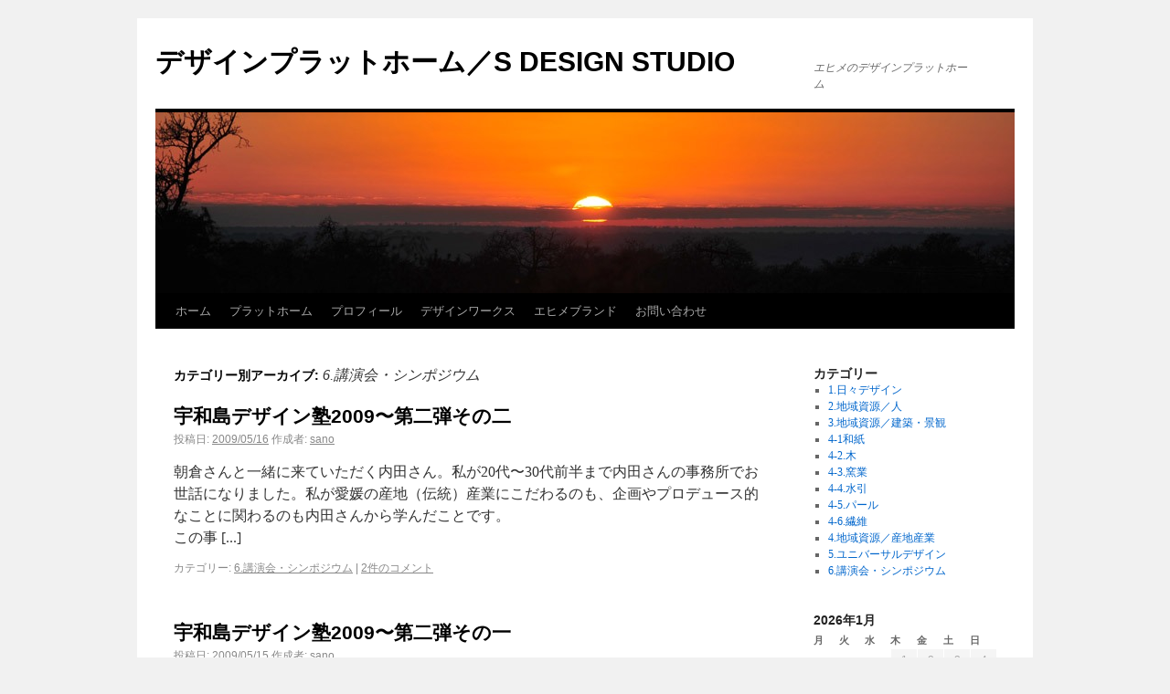

--- FILE ---
content_type: text/html; charset=UTF-8
request_url: https://sdesign-s.com/?cat=30
body_size: 7212
content:
<!DOCTYPE html>
<html dir="ltr" lang="ja">
<head>
<meta charset="UTF-8" />
<title>6.講演会・シンポジウム | デザインプラットホーム／S DESIGN STUDIO</title>
<link rel="profile" href="http://gmpg.org/xfn/11" />
<link rel="stylesheet" type="text/css" media="all" href="https://sdesign-s.com/blog/wp-content/themes/twentyten/style.css" />
<link rel="pingback" href="http://sdesign-s.com/blog/xmlrpc.php" />
<link rel="alternate" type="application/rss+xml" title="デザインプラットホーム／S DESIGN STUDIO &raquo; フィード" href="https://sdesign-s.com/?feed=rss2" />
<link rel="alternate" type="application/rss+xml" title="デザインプラットホーム／S DESIGN STUDIO &raquo; コメントフィード" href="https://sdesign-s.com/?feed=comments-rss2" />
<link rel="alternate" type="application/rss+xml" title="デザインプラットホーム／S DESIGN STUDIO &raquo; 6.講演会・シンポジウム カテゴリーのフィード" href="https://sdesign-s.com/?feed=rss2&amp;cat=30" />
<link rel='stylesheet' id='NextGEN-css'  href='http://sdesign-s.com/blog/wp-content/plugins/nextgen-gallery/css/nggallery.css?ver=1.0.0' type='text/css' media='screen' />
<link rel='stylesheet' id='shutter-css'  href='http://sdesign-s.com/blog/wp-content/plugins/nextgen-gallery/shutter/shutter-reloaded.css?ver=1.3.0' type='text/css' media='screen' />
<script type='text/javascript' src='https://sdesign-s.com/blog/wp-includes/js/l10n.js?ver=20101110'></script>
<script type='text/javascript' src='https://sdesign-s.com/blog/wp-includes/js/jquery/jquery.js?ver=1.6.1'></script>
<script type='text/javascript' src='http://sdesign-s.com/blog/wp-content/plugins/wp-lightpop/js/jquery.browser.chrome.min.js?ver=1.2.6'></script>
<script type='text/javascript' src='http://sdesign-s.com/blog/wp-content/plugins/wp-lightpop/js/jquery.lightpop-0.7.2.min.js?ver=0.7.2'></script>
<script type='text/javascript'>
/* <![CDATA[ */
var shutterSettings = {
	msgLoading: "L O A D I N G",
	msgClose: "Click to Close",
	imageCount: "1"
};
/* ]]> */
</script>
<script type='text/javascript' src='http://sdesign-s.com/blog/wp-content/plugins/nextgen-gallery/shutter/shutter-reloaded.js?ver=1.3.0'></script>
<script type='text/javascript' src='https://sdesign-s.com/blog/wp-includes/js/swfobject.js?ver=2.2'></script>
<script type='text/javascript'>
/* <![CDATA[ */
var ngg_ajax = {
	path: "http://sdesign-s.com/blog/wp-content/plugins/nextgen-gallery/",
	loading: "loading"
};
/* ]]> */
</script>
<script type='text/javascript' src='http://sdesign-s.com/blog/wp-content/plugins/nextgen-gallery/js/ngg.js?ver=3.2.1'></script>
<link rel="EditURI" type="application/rsd+xml" title="RSD" href="https://sdesign-s.com/blog/xmlrpc.php?rsd" />
<link rel="wlwmanifest" type="application/wlwmanifest+xml" href="https://sdesign-s.com/blog/wp-includes/wlwmanifest.xml" /> 
<link rel='index' title='デザインプラットホーム／S DESIGN STUDIO' href='https://sdesign-s.com' />
<meta name="generator" content="WordPress 3.2.1" />
<link id='MediaRSS' rel='alternate' type='application/rss+xml' title='NextGEN Gallery RSS Feed' href='http://sdesign-s.com/blog/wp-content/plugins/nextgen-gallery/xml/media-rss.php' />

<!-- NextGeEN Gallery CoolIris/PicLens support -->
<script type="text/javascript" src="http://lite.piclens.com/current/piclens_optimized.js"></script>
<!-- /NextGEN Gallery CoolIris/PicLens support -->
<meta name='NextGEN' content='1.3.4' />
<script type="text/javascript">//<![CDATA[
var lightpop={options:{ imageLoading:'http://sdesign-s.com/blog/wp-content/plugins/wp-lightpop/images/lightpop-ico-loading.gif',imageBtnPrev:'http://sdesign-s.com/blog/wp-content/plugins/wp-lightpop/images/lightpop-btn-prev.gif',imageBtnNext:'http://sdesign-s.com/blog/wp-content/plugins/wp-lightpop/images/lightpop-btn-next.gif',imageBtnClose:'http://sdesign-s.com/blog/wp-content/plugins/wp-lightpop/images/lightpop-btn-close.gif',imageBlank:'http://sdesign-s.com/blog/wp-content/plugins/wp-lightpop/images/lightpop-blank.gif',flvplayer:'mediaplayer.swf',contentFrameType:'box',overlayBgColor:'#FFF',boxBorderSize:6,imageBox:'http://sdesign-s.com/blog/wp-content/plugins/wp-lightpop/images/box3.gif',imageBorderL:'http://sdesign-s.com/blog/wp-content/plugins/wp-lightpop/images/box3_l.gif',imageBorderR:'http://sdesign-s.com/blog/wp-content/plugins/wp-lightpop/images/box3_r.gif',iconAdd:false,Image:{enabled:true,size:new Array(0,0)},Video:{enabled:true},Contents:{enabled:true,iframeEnabled:false},YouTube:{enabled:true},Metacafe:{enabled:true},LiveLeak:{enabled:true},GoogleVideo:{enabled:true},ifilm:{enabled:true},Dailymotion:{enabled:true},superdeluxe:{enabled:true},nicovideo:{enabled:true}},start:function(){}};
//]]></script>
</head>

<body class="archive category category-6 category-30">
<div id="wrapper" class="hfeed">
	<div id="header">
		<div id="masthead">
			<div id="branding" role="banner">
								<div id="site-title">
					<span>
						<a href="https://sdesign-s.com/" title="デザインプラットホーム／S DESIGN STUDIO" rel="home">デザインプラットホーム／S DESIGN STUDIO</a>
					</span>
				</div>
				<div id="site-description">エヒメのデザインプラットホーム　　　　　</div>

										<img src="https://sdesign-s.com/blog/wp-content/themes/twentyten/images/headers/sunset.jpg" width="940" height="198" alt="" />
								</div><!-- #branding -->

			<div id="access" role="navigation">
			  				<div class="skip-link screen-reader-text"><a href="#content" title="コンテンツへ移動">コンテンツへ移動</a></div>
								<div class="menu"><ul><li ><a href="https://sdesign-s.com/" title="ホーム">ホーム</a></li><li class="page_item page-item-562"><a href="https://sdesign-s.com/?page_id=562" title="プラットホーム">プラットホーム</a></li><li class="page_item page-item-3"><a href="https://sdesign-s.com/?page_id=3" title="プロフィール">プロフィール</a></li><li class="page_item page-item-5"><a href="https://sdesign-s.com/?page_id=5" title="デザインワークス">デザインワークス</a><ul class='children'><li class="page_item page-item-95"><a href="https://sdesign-s.com/?page_id=95" title="パブリック">パブリック</a><ul class='children'><li class="page_item page-item-461"><a href="https://sdesign-s.com/?page_id=461" title="三瓶町閉庁記念モニュメント">三瓶町閉庁記念モニュメント</a></li><li class="page_item page-item-219"><a href="https://sdesign-s.com/?page_id=219" title="松山市総合窓口センター">松山市総合窓口センター</a></li></ul></li><li class="page_item page-item-98"><a href="https://sdesign-s.com/?page_id=98" title="商業施設">商業施設</a><ul class='children'><li class="page_item page-item-222"><a href="https://sdesign-s.com/?page_id=222" title="ゆるり茶屋夢家">ゆるり茶屋夢家</a></li><li class="page_item page-item-224"><a href="https://sdesign-s.com/?page_id=224" title="ショップ＆ギャラリー大西陶芸">ショップ＆ギャラリー大西陶芸</a></li><li class="page_item page-item-862"><a href="https://sdesign-s.com/?page_id=862" title="海宿千年松">海宿千年松</a></li></ul></li><li class="page_item page-item-102"><a href="https://sdesign-s.com/?page_id=102" title="家具・プロダクト">家具・プロダクト</a><ul class='children'><li class="page_item page-item-226"><a href="https://sdesign-s.com/?page_id=226" title="CELCO JAPAN防犯灯">CELCO JAPAN防犯灯</a></li><li class="page_item page-item-376"><a href="https://sdesign-s.com/?page_id=376" title="JAPAN BRAND 五十崎和紙">JAPAN BRAND 五十崎和紙</a></li><li class="page_item page-item-354"><a href="https://sdesign-s.com/?page_id=354" title="ウッドファニチャー">ウッドファニチャー</a></li><li class="page_item page-item-422"><a href="https://sdesign-s.com/?page_id=422" title="パールクリップ">パールクリップ</a></li></ul></li><li class="page_item page-item-73"><a href="https://sdesign-s.com/?page_id=73" title="企画展・会場構成">企画展・会場構成</a><ul class='children'><li class="page_item page-item-114"><a href="https://sdesign-s.com/?page_id=114" title="3 MADE">3 MADE</a></li><li class="page_item page-item-1711"><a href="https://sdesign-s.com/?page_id=1711" title="宇和島パール「Sea Lovers」ギャラリールベイン">宇和島パール「Sea Lovers」ギャラリールベイン</a></li><li class="page_item page-item-236"><a href="https://sdesign-s.com/?page_id=236" title="東京ギフトショー（今村紙工ブース）">東京ギフトショー（今村紙工ブース）</a></li><li class="page_item page-item-231"><a href="https://sdesign-s.com/?page_id=231" title="特別展 青山二郎の眼">特別展 青山二郎の眼</a></li><li class="page_item page-item-228"><a href="https://sdesign-s.com/?page_id=228" title="米山没後百年展">米山没後百年展</a></li></ul></li></ul></li><li class="page_item page-item-12"><a href="https://sdesign-s.com/?page_id=12" title="エヒメブランド">エヒメブランド</a><ul class='children'><li class="page_item page-item-195"><a href="https://sdesign-s.com/?page_id=195" title="パール（宇和島）">パール（宇和島）</a></li><li class="page_item page-item-190"><a href="https://sdesign-s.com/?page_id=190" title="木製品・加工">木製品・加工</a><ul class='children'><li class="page_item page-item-641"><a href="https://sdesign-s.com/?page_id=641" title="宇和島高等技術専門学校木工クラフト科">宇和島高等技術専門学校木工クラフト科</a></li><li class="page_item page-item-636"><a href="https://sdesign-s.com/?page_id=636" title="森のかけら">森のかけら</a></li></ul></li><li class="page_item page-item-193"><a href="https://sdesign-s.com/?page_id=193" title="水引（四国中央市）">水引（四国中央市）</a></li><li class="page_item page-item-184"><a href="https://sdesign-s.com/?page_id=184" title="砥部焼">砥部焼</a></li><li class="page_item page-item-179"><a href="https://sdesign-s.com/?page_id=179" title="手漉和紙">手漉和紙</a></li></ul></li><li class="page_item page-item-10"><a href="https://sdesign-s.com/?page_id=10" title="お問い合わせ">お問い合わせ</a></li></ul></div>
			</div><!-- #access -->
		</div><!-- #masthead -->
	</div><!-- #header -->

	<div id="main">

		<div id="container">
			<div id="content" role="main">

				<h1 class="page-title">カテゴリー別アーカイブ: <span>6.講演会・シンポジウム</span></h1>
				




			<div id="post-1144" class="post-1144 post type-post status-publish format-standard hentry category-6">
			<h2 class="entry-title"><a href="https://sdesign-s.com/?p=1144" title="宇和島デザイン塾2009〜第二弾その二 へのパーマリンク" rel="bookmark">宇和島デザイン塾2009〜第二弾その二</a></h2>

			<div class="entry-meta">
				<span class="meta-prep meta-prep-author">投稿日:</span> <a href="https://sdesign-s.com/?p=1144" title="7:57 AM" rel="bookmark"><span class="entry-date">2009/05/16</span></a> <span class="meta-sep">作成者:</span> <span class="author vcard"><a class="url fn n" href="https://sdesign-s.com/?author=3" title="sano の投稿をすべて表示">sano</a></span>			</div><!-- .entry-meta -->

				<div class="entry-summary">
				<p>朝倉さんと一緒に来ていただく内田さん。私が20代〜30代前半まで内田さんの事務所でお世話になりました。私が愛媛の産地（伝統）産業にこだわるのも、企画やプロデュース的なことに関わるのも内田さんから学んだことです。<br />
この事 [...]</p>
			</div><!-- .entry-summary -->
	
			<div class="entry-utility">
									<span class="cat-links">
						<span class="entry-utility-prep entry-utility-prep-cat-links">カテゴリー:</span> <a href="https://sdesign-s.com/?cat=30" title="6.講演会・シンポジウム の投稿をすべて表示" rel="category">6.講演会・シンポジウム</a>					</span>
					<span class="meta-sep">|</span>
												<span class="comments-link"><a href="https://sdesign-s.com/?p=1144#comments" title="宇和島デザイン塾2009〜第二弾その二 へのコメント">2件のコメント</a></span>
							</div><!-- .entry-utility -->
		</div><!-- #post-## -->

		
	


			<div id="post-1137" class="post-1137 post type-post status-publish format-standard hentry category-6">
			<h2 class="entry-title"><a href="https://sdesign-s.com/?p=1137" title="宇和島デザイン塾2009〜第二弾その一 へのパーマリンク" rel="bookmark">宇和島デザイン塾2009〜第二弾その一</a></h2>

			<div class="entry-meta">
				<span class="meta-prep meta-prep-author">投稿日:</span> <a href="https://sdesign-s.com/?p=1137" title="8:42 AM" rel="bookmark"><span class="entry-date">2009/05/15</span></a> <span class="meta-sep">作成者:</span> <span class="author vcard"><a class="url fn n" href="https://sdesign-s.com/?author=3" title="sano の投稿をすべて表示">sano</a></span>			</div><!-- .entry-meta -->

				<div class="entry-summary">
				<p>宇和島デザイン塾2009は全部で2回、講師3名を宇和島に招いて開催されます。第二弾は舞台美術家、画家として有名な朝倉摂さんとインテリアデザイナーの内田繁さんのお二人のお話と対談の三部構成。かなり贅沢で濃い企画です。それも [...]</p>
			</div><!-- .entry-summary -->
	
			<div class="entry-utility">
									<span class="cat-links">
						<span class="entry-utility-prep entry-utility-prep-cat-links">カテゴリー:</span> <a href="https://sdesign-s.com/?cat=30" title="6.講演会・シンポジウム の投稿をすべて表示" rel="category">6.講演会・シンポジウム</a>					</span>
					<span class="meta-sep">|</span>
												<span class="comments-link"><a href="https://sdesign-s.com/?p=1137#respond" title="宇和島デザイン塾2009〜第二弾その一 へのコメント">コメントをどうぞ</a></span>
							</div><!-- .entry-utility -->
		</div><!-- #post-## -->

		
	


			<div id="post-1131" class="post-1131 post type-post status-publish format-standard hentry category-6">
			<h2 class="entry-title"><a href="https://sdesign-s.com/?p=1131" title="四国サイコーダイガク へのパーマリンク" rel="bookmark">四国サイコーダイガク</a></h2>

			<div class="entry-meta">
				<span class="meta-prep meta-prep-author">投稿日:</span> <a href="https://sdesign-s.com/?p=1131" title="12:30 PM" rel="bookmark"><span class="entry-date">2009/05/14</span></a> <span class="meta-sep">作成者:</span> <span class="author vcard"><a class="url fn n" href="https://sdesign-s.com/?author=3" title="sano の投稿をすべて表示">sano</a></span>			</div><!-- .entry-meta -->

				<div class="entry-summary">
				<p>学校教育法上で定められた正規の大学ではありませんが、（運営）独立行政法人中小企業基盤整備機構四国支部、（協力）四国経済産業局とちゃんとした機関が運営している四国の魅力を広く発信していくためのダイガクが開校するらしい。その [...]</p>
			</div><!-- .entry-summary -->
	
			<div class="entry-utility">
									<span class="cat-links">
						<span class="entry-utility-prep entry-utility-prep-cat-links">カテゴリー:</span> <a href="https://sdesign-s.com/?cat=30" title="6.講演会・シンポジウム の投稿をすべて表示" rel="category">6.講演会・シンポジウム</a>					</span>
					<span class="meta-sep">|</span>
												<span class="comments-link"><a href="https://sdesign-s.com/?p=1131#respond" title="四国サイコーダイガク へのコメント">コメントをどうぞ</a></span>
							</div><!-- .entry-utility -->
		</div><!-- #post-## -->

		
	


			</div><!-- #content -->
		</div><!-- #container -->


		<div id="primary" class="widget-area" role="complementary">
			<ul class="xoxo">

<li id="categories-299712202" class="widget-container widget_categories"><h3 class="widget-title">カテゴリー</h3>		<ul>
	<li class="cat-item cat-item-4"><a href="https://sdesign-s.com/?cat=4" title="1.日々デザイン に含まれる投稿をすべて表示">1.日々デザイン</a>
</li>
	<li class="cat-item cat-item-26"><a href="https://sdesign-s.com/?cat=26" title="2.地域資源／人 に含まれる投稿をすべて表示">2.地域資源／人</a>
</li>
	<li class="cat-item cat-item-24"><a href="https://sdesign-s.com/?cat=24" title="3.地域資源／建築・景観 に含まれる投稿をすべて表示">3.地域資源／建築・景観</a>
</li>
	<li class="cat-item cat-item-20"><a href="https://sdesign-s.com/?cat=20" title="4-1和紙 に含まれる投稿をすべて表示">4-1和紙</a>
</li>
	<li class="cat-item cat-item-18"><a href="https://sdesign-s.com/?cat=18" title="4-2.木 に含まれる投稿をすべて表示">4-2.木</a>
</li>
	<li class="cat-item cat-item-19"><a href="https://sdesign-s.com/?cat=19" title="4-3.窯業 に含まれる投稿をすべて表示">4-3.窯業</a>
</li>
	<li class="cat-item cat-item-22"><a href="https://sdesign-s.com/?cat=22" title="4-4.水引 に含まれる投稿をすべて表示">4-4.水引</a>
</li>
	<li class="cat-item cat-item-23"><a href="https://sdesign-s.com/?cat=23" title="4-5.パール に含まれる投稿をすべて表示">4-5.パール</a>
</li>
	<li class="cat-item cat-item-25"><a href="https://sdesign-s.com/?cat=25" title="4-6.繊維 に含まれる投稿をすべて表示">4-6.繊維</a>
</li>
	<li class="cat-item cat-item-21"><a href="https://sdesign-s.com/?cat=21" title="4.地域資源／産地産業 に含まれる投稿をすべて表示">4.地域資源／産地産業</a>
</li>
	<li class="cat-item cat-item-28"><a href="https://sdesign-s.com/?cat=28" title="5.ユニバーサルデザイン に含まれる投稿をすべて表示">5.ユニバーサルデザイン</a>
</li>
	<li class="cat-item cat-item-30 current-cat"><a href="https://sdesign-s.com/?cat=30" title="6.講演会・シンポジウム に含まれる投稿をすべて表示">6.講演会・シンポジウム</a>
</li>
		</ul>
</li>			</ul>
		</div><!-- #primary .widget-area -->


		<div id="secondary" class="widget-area" role="complementary">
			<ul class="xoxo">
				<li id="calendar-3" class="widget-container widget_calendar"><h3 class="widget-title">&nbsp;</h3><div id="calendar_wrap"><table id="wp-calendar">
	<caption>2026年1月</caption>
	<thead>
	<tr>
		<th scope="col" title="月曜日">月</th>
		<th scope="col" title="火曜日">火</th>
		<th scope="col" title="水曜日">水</th>
		<th scope="col" title="木曜日">木</th>
		<th scope="col" title="金曜日">金</th>
		<th scope="col" title="土曜日">土</th>
		<th scope="col" title="日曜日">日</th>
	</tr>
	</thead>

	<tfoot>
	<tr>
		<td colspan="3" id="prev"><a href="https://sdesign-s.com/?m=201109" title="2011年9月の投稿を表示">&laquo; 9月</a></td>
		<td class="pad">&nbsp;</td>
		<td colspan="3" id="next" class="pad">&nbsp;</td>
	</tr>
	</tfoot>

	<tbody>
	<tr>
		<td colspan="3" class="pad">&nbsp;</td><td>1</td><td>2</td><td>3</td><td>4</td>
	</tr>
	<tr>
		<td>5</td><td>6</td><td>7</td><td>8</td><td>9</td><td>10</td><td>11</td>
	</tr>
	<tr>
		<td>12</td><td>13</td><td>14</td><td>15</td><td>16</td><td>17</td><td>18</td>
	</tr>
	<tr>
		<td>19</td><td>20</td><td>21</td><td id="today">22</td><td>23</td><td>24</td><td>25</td>
	</tr>
	<tr>
		<td>26</td><td>27</td><td>28</td><td>29</td><td>30</td><td>31</td>
		<td class="pad" colspan="1">&nbsp;</td>
	</tr>
	</tbody>
	</table></div></li><li id="archives-4" class="widget-container widget_archive"><h3 class="widget-title">アーカイブ</h3>		<ul>
			<li><a href='https://sdesign-s.com/?m=201109' title='2011年9月'>2011年9月</a></li>
	<li><a href='https://sdesign-s.com/?m=201107' title='2011年7月'>2011年7月</a></li>
	<li><a href='https://sdesign-s.com/?m=201106' title='2011年6月'>2011年6月</a></li>
	<li><a href='https://sdesign-s.com/?m=201104' title='2011年4月'>2011年4月</a></li>
	<li><a href='https://sdesign-s.com/?m=201103' title='2011年3月'>2011年3月</a></li>
	<li><a href='https://sdesign-s.com/?m=201102' title='2011年2月'>2011年2月</a></li>
	<li><a href='https://sdesign-s.com/?m=201101' title='2011年1月'>2011年1月</a></li>
	<li><a href='https://sdesign-s.com/?m=201012' title='2010年12月'>2010年12月</a></li>
	<li><a href='https://sdesign-s.com/?m=201011' title='2010年11月'>2010年11月</a></li>
	<li><a href='https://sdesign-s.com/?m=201010' title='2010年10月'>2010年10月</a></li>
	<li><a href='https://sdesign-s.com/?m=201009' title='2010年9月'>2010年9月</a></li>
	<li><a href='https://sdesign-s.com/?m=201008' title='2010年8月'>2010年8月</a></li>
	<li><a href='https://sdesign-s.com/?m=201007' title='2010年7月'>2010年7月</a></li>
	<li><a href='https://sdesign-s.com/?m=201006' title='2010年6月'>2010年6月</a></li>
	<li><a href='https://sdesign-s.com/?m=201005' title='2010年5月'>2010年5月</a></li>
	<li><a href='https://sdesign-s.com/?m=201004' title='2010年4月'>2010年4月</a></li>
	<li><a href='https://sdesign-s.com/?m=201003' title='2010年3月'>2010年3月</a></li>
	<li><a href='https://sdesign-s.com/?m=201002' title='2010年2月'>2010年2月</a></li>
	<li><a href='https://sdesign-s.com/?m=201001' title='2010年1月'>2010年1月</a></li>
	<li><a href='https://sdesign-s.com/?m=200912' title='2009年12月'>2009年12月</a></li>
	<li><a href='https://sdesign-s.com/?m=200911' title='2009年11月'>2009年11月</a></li>
	<li><a href='https://sdesign-s.com/?m=200910' title='2009年10月'>2009年10月</a></li>
	<li><a href='https://sdesign-s.com/?m=200909' title='2009年9月'>2009年9月</a></li>
	<li><a href='https://sdesign-s.com/?m=200908' title='2009年8月'>2009年8月</a></li>
	<li><a href='https://sdesign-s.com/?m=200907' title='2009年7月'>2009年7月</a></li>
	<li><a href='https://sdesign-s.com/?m=200906' title='2009年6月'>2009年6月</a></li>
	<li><a href='https://sdesign-s.com/?m=200905' title='2009年5月'>2009年5月</a></li>
	<li><a href='https://sdesign-s.com/?m=200904' title='2009年4月'>2009年4月</a></li>
	<li><a href='https://sdesign-s.com/?m=200903' title='2009年3月'>2009年3月</a></li>
	<li><a href='https://sdesign-s.com/?m=200902' title='2009年2月'>2009年2月</a></li>
	<li><a href='https://sdesign-s.com/?m=200901' title='2009年1月'>2009年1月</a></li>
	<li><a href='https://sdesign-s.com/?m=200812' title='2008年12月'>2008年12月</a></li>
		</ul>
</li><li id="linkcat-11" class="widget-container widget_links"><h3 class="widget-title">1.DESIGN リンク</h3>
	<ul class='xoxo blogroll'>
<li><a href="http://art-fumi.com/con-1-ni.html">fumiko nakjima</a></li>
<li><a href="http://www.interface-com.co.jp/">Interface</a></li>
<li><a href="http://www.japandesign.ne.jp/">JAPAN DESIGN NET</a></li>
<li><a href="http://www.loopto.com/jp/">Loopto</a></li>
<li><a href="http://pingmag.jp/J/2008/07/28/inside-outside/">PING MAG</a></li>
<li><a href="http://pulse-jp.com/">PULSE design office</a></li>
<li><a href="http://www.oriental-hiroshima.com/gallery_live/gallery.html" title="インテリアデザイナーの内田繁氏デザイン・プロデュースによる広島のデザインギャラリー">オリエンタルデザインギャラリー</a></li>
<li><a href="http://www.le-bain.com/gallery/index.html" title="ギャラリー ル・ベインは、デザインの未来を考える場です。世界で活躍するデザイナーから注目の若手まで、展覧会、講演会などを通し、デザインの今とビジョンをつたえていきます。">ギャラリー ル・ベイン</a></li>
<li><a href="http://washi-shokunin.com/">和紙の職人.com</a></li>
<li><a href="http://www.yukitanaka.biz/">建築＋デザイン事務所イッスン</a></li>
<li><a href="http://www.fudemojiya-hakko.com/">筆文字屋白晃</a></li>

	</ul>
</li>
<li id="linkcat-10" class="widget-container widget_links"><h3 class="widget-title">2.ARTリンク</h3>
	<ul class='xoxo blogroll'>
<li><a href="http://www.naturel.tv/naturel/">naturel</a></li>
<li><a href="http://www.voluntary.jp/cacoa88/" title="アートと地域の橋渡しを行い、創造性豊な人と地域社会の実現を目指したNPO団体として発足し、現在38名の多彩なメンバーで構成されています。">Qacoa アサヒアートフェスティバル</a></li>
<li><a href="http://naturel.air-nifty.com/bluemarble/" title="三番町のLDK。いろんな人の集まる不思議なカフェ">the blue marble</a></li>
<li><a href="http://ooga-ten.com/">オーガ展</a></li>
<li><a href="http://www9.ocn.ne.jp/~ikedaya/index2.html">ギャラリー＆喫茶 池田屋</a></li>
<li><a href="http://fuga.blog.so-net.ne.jp/" title="額縁、額装についての日々をつづります。">額師風雅的額装生活</a></li>

	</ul>
</li>
<li id="linkcat-13" class="widget-container widget_links"><h3 class="widget-title">3.EHIME BRANDリンク</h3>
	<ul class='xoxo blogroll'>
<li><a href="http://www.geocities.jp/tamunohako/">TAMU</a></li>
<li><a href="http://www.ehime-esm.jp/" title="愛媛のいいモノプラットフォームショップ">えひめイズム</a></li>
<li><a href="http://www15.plala.or.jp/entotsu-kobo/">えんとつ工房・はませ</a></li>
<li><a href="http://www.zourin.com/">久万造林株式会社</a></li>
<li><a href="http://kuma-go.jp/">久万郷</a></li>
<li><a href="http://www.iyomizuhiki.com/index.html">伊予水引金封協同組合</a></li>
<li><a href="http://iyosyuugei.web.fc2.com/">伊予秀芸</a></li>
<li><a href="http://www.h2.dion.ne.jp/~ohnishi/">大西陶芸</a></li>
<li><a href="http://www.sea-lovers.jp/">宇和島パールSea Lovers</a></li>
<li><a href="http://vajra.fan-site.net/main.html">宗野縫製／婆娑羅</a></li>
<li><a href="http://www.kishimoto-web.com/">山のふもとの干物屋さん／株式会社キシモト</a></li>
<li><a href="http://bimi-rucola.com/">山下シェフの美味全力／味の仲間たち</a></li>
<li><a href="http://oriza.jp/">工房織座</a></li>
<li><a href="http://www.himegin.co.jp/create/index.html" title="地域に根ざした銀行ならではの「つながり力」を活かし、企業の感性価値向上を応援します。">愛媛銀行　感性価値創造推進室</a></li>
<li><a href="http://www.kutakobo.com/">木組みパズルのくた工房</a></li>
<li><a href="http://www.requ.jp/">株式会社りくう</a></li>
<li><a href="http://www.matera.jp/">株式会社マテラ</a></li>
<li><a href="http://www.imamurashiko.co.jp/">株式会社今村紙工</a></li>
<li><a href="http://aritaka.jp">株式会社有高扇山堂</a></li>
<li><a href="http://morinokakera.jp/">森のかけら／大五木材</a></li>
<li><a href="http://www.sennenmatu.jp/index.htm">海宿 千年松</a></li>
<li><a href="http://www.suwa-monshoh.com/index.html">諏訪紋匠</a></li>

	</ul>
</li>
<li id="linkcat-14" class="widget-container widget_links"><h3 class="widget-title">4.NPO,NPGリンク</h3>
	<ul class='xoxo blogroll'>
<li><a href="http://www.h7.dion.ne.jp/~kazoku/">NPO法人家族支援フォーラム</a></li>
<li><a href="http://home.e-catv.ne.jp/beizan/">三輪田米山とマドンナチーム</a></li>
<li><a href="http://beizan-ehime.jp/#miwadabeizan">米山顕彰会</a></li>

	</ul>
</li>
			</ul>
		</div><!-- #secondary .widget-area -->

	</div><!-- #main -->

	<div id="footer" role="contentinfo">
		<div id="colophon">



			<div id="site-info">
				<a href="https://sdesign-s.com/" title="デザインプラットホーム／S DESIGN STUDIO" rel="home">
					デザインプラットホーム／S DESIGN STUDIO				</a>
			</div><!-- #site-info -->

			<div id="site-generator">
								<a href="http://ja.wordpress.org/" title="セマンティックなパブリッシングツール" rel="generator">Proudly powered by WordPress.</a>
			</div><!-- #site-generator -->

		</div><!-- #colophon -->
	</div><!-- #footer -->

</div><!-- #wrapper -->

<script type="text/javascript">//<![CDATA[
lightpop.start=function(){jQuery('a[href^=http://sdesign-s.com/blog/wp-content/uploads]').lightpop(lightpop.options);jQuery('a[href^=http://sdesign-s.com/blog/wp-content/gallery/]').lightpop(lightpop.options);jQuery('a[href*=.youtube.com/watch]').lightpop(lightpop.options);};jQuery(lightpop.start);
//]]></script>
</body>
</html>
